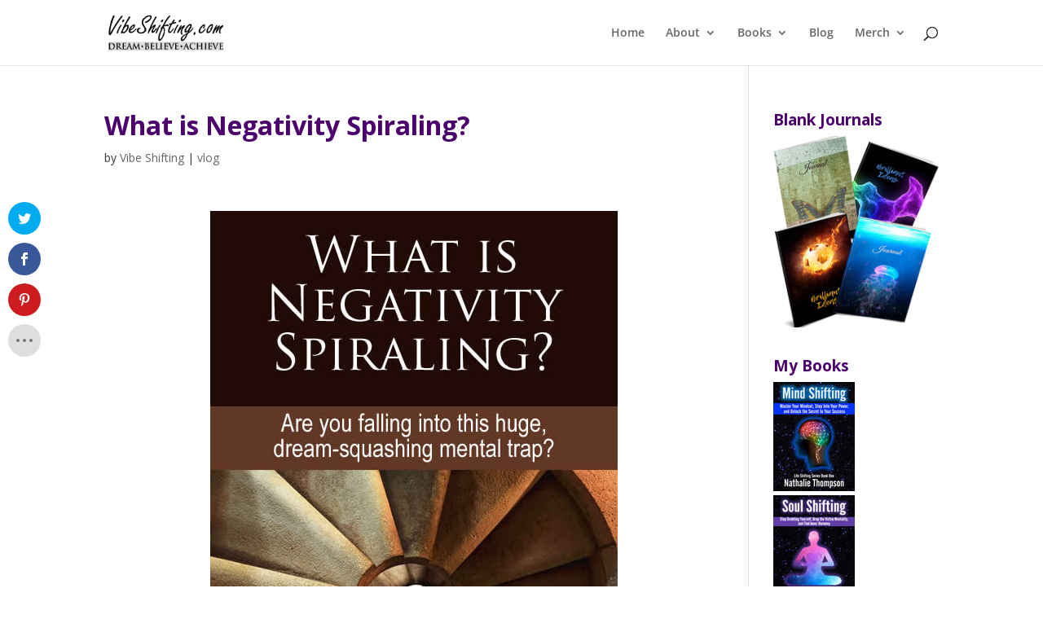

--- FILE ---
content_type: text/plain
request_url: https://www.google-analytics.com/j/collect?v=1&_v=j102&a=898374994&t=pageview&_s=1&dl=https%3A%2F%2Fwww.vibeshifting.com%2Fwhat-is-negativity-spiraling%2F&ul=en-us%40posix&dt=What%20is%20Negativity%20Spiraling%3F%20-%20Vibe%20Shifting&sr=1280x720&vp=1280x720&_u=IEBAAEABAAAAACAAI~&jid=2055228075&gjid=604438486&cid=242188078.1767112177&tid=UA-38736484-1&_gid=314411652.1767112177&_r=1&_slc=1&z=1422154433
body_size: -451
content:
2,cG-Q0SECQ0V39